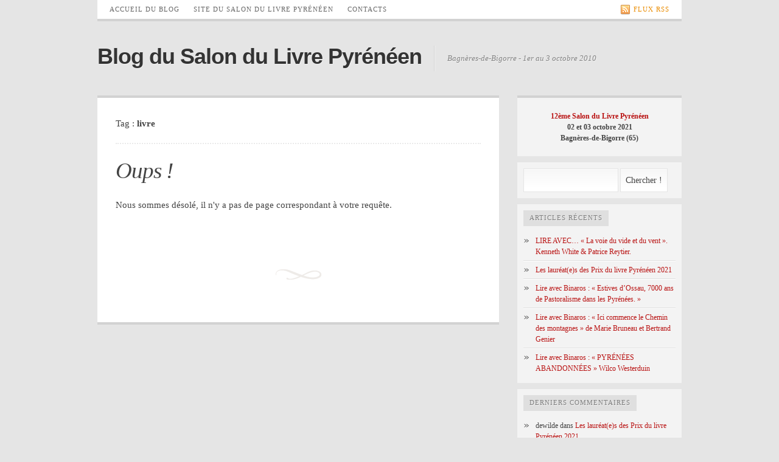

--- FILE ---
content_type: text/html; charset=UTF-8
request_url: http://blog.salondulivre-pyreneen.fr/tag/livre
body_size: 2717
content:
<!DOCTYPE html PUBLIC "-//W3C//DTD XHTML 1.0 Transitional//EN" "http://www.w3.org/TR/xhtml1/DTD/xhtml1-transitional.dtd">
<html xmlns="http://www.w3.org/1999/xhtml">

<head profile="http://gmpg.org/xfn/11">
	<title>livre | Blog du Salon du Livre Pyrénéen</title>

	<meta http-equiv="Content-Type" content="text/html; charset=UTF-8" />

<!-- <meta property="og:image" content="http://blog.salondulivre-pyreneen.fr/facebook-slp.jpg" /> -->
<meta property="fb:page_id" content="118673774821726" />
<meta property="og:site_name" content="Blog du Salon du Livre Pyrénéen"/>

	<link rel="alternate" type="application/rss+xml" title="Blog du Salon du Livre Pyrénéen RSS Feed" href="http://blog.salondulivre-pyreneen.fr/feed" />
	<link rel="pingback" href="http://blog.salondulivre-pyreneen.fr/xmlrpc.php" />

	<link rel="SHORTCUT ICON" href="http://blog.salondulivre-pyreneen.fr/favicon.ico"/>
	<link rel="icon" type="image/vnd.microsoft.icon" href="http://blog.salondulivre-pyreneen.fr/favicon.ico" /> 

	<link rel="stylesheet" href="http://blog.salondulivre-pyreneen.fr/wp-content/themes/comet/style.css" type="text/css" media="all" />
	<!--[if lte IE 8]>
	<link rel="stylesheet" href="http://blog.salondulivre-pyreneen.fr/wp-content/themes/comet/css/ie8.css" type="text/css" media="all" />
	<![endif]-->
	<!--[if lte IE 7]>
	<link rel="stylesheet" href="http://blog.salondulivre-pyreneen.fr/wp-content/themes/comet/css/ie.css" type="text/css" media="all" />
	<![endif]-->

	<link rel='stylesheet' href='http://blog.salondulivre-pyreneen.fr/wp-content/themes/comet/_grey.css' type='text/css' media='all' />
	<style type='text/css'>
	</style>
	
	
<!-- All in One SEO Pack 2.2.6.1 by Michael Torbert of Semper Fi Web Design[-1,-1] -->
<meta name="robots" content="noindex,follow" />

<!-- /all in one seo pack -->
<link rel="alternate" type="application/rss+xml" title="Blog du Salon du Livre Pyrénéen &raquo; Flux du mot-clé livre" href="http://blog.salondulivre-pyreneen.fr/tag/livre/feed" />
<link rel="EditURI" type="application/rsd+xml" title="RSD" href="http://blog.salondulivre-pyreneen.fr/xmlrpc.php?rsd" />
<link rel="wlwmanifest" type="application/wlwmanifest+xml" href="http://blog.salondulivre-pyreneen.fr/wp-includes/wlwmanifest.xml" /> 
<meta name="generator" content="WordPress 4.1.42" />
	<style type="text/css">.recentcomments a{display:inline !important;padding:0 !important;margin:0 !important;}</style>

</head>
<body class="archive tag tag-livre tag-12">

<div class="wrap">

	<div class="wrap menu">
		<ul>
			<li class='subscribe'><a href='http://blog.salondulivre-pyreneen.fr/feed' target='_blank'><img src='http://blog.salondulivre-pyreneen.fr/wp-content/themes/comet/images/rss.png' alt='' />Flux RSS</a></li>			<li class=""><a href="http://blog.salondulivre-pyreneen.fr">Accueil du Blog</a></li>
			<li class=""><a href="http://www.salondulivre-pyreneen.fr/">Site du Salon du Livre Pyrénéen</a></li>
			<li class=""><a href="http://www.salondulivre-pyreneen.fr/contacts">Contacts</a></li>
				
		</ul><!-- /menu -->
	</div><!-- /innerwrap menu -->

	<div class="wrap header">

		<h1><a href='http://blog.salondulivre-pyreneen.fr'>Blog du Salon du Livre Pyrénéen</a></h1><div class='descOut'><div class='descIn'><h4>Bagnères-de-Bigorre - 1er au 3 octobre 2010</h4></div></div>
	</div><!-- /innerwrap header -->

	<div class="wrap content">

		<div class="c1">

							<div class="page-head">

				
					Tag : <b>livre</b>
										
				
				</div>
			

	<div class="post">
		<h1 class="post-title">Oups !</h1>
		<div class="post-text">
			<p>Nous sommes désolé, il n'y a pas de page correspondant à votre requête.</p>
		</div>
	</div>
		

		</div><!-- /c1 -->

		<div class="c2">

	<ul id="widgets">

<li id="text-3" class="widget widget_text">			<div class="textwidget"><p><center><b><a href="http://www.salondulivre-pyreneen.fr/">12ème Salon du Livre Pyrénéen</a><br />
02 et 03 octobre 2021<br />
Bagnères-de-Bigorre (65)</b></center></p>
</div>
		</li>
<li id="search-3" class="widget widget_search"><form method="get" id="searchform" action="http://blog.salondulivre-pyreneen.fr/">
	<input type="text" onfocus="if (this.value == '') {this.value = '';}" onblur="if (this.value == '') {this.value = '';}" value="" name="s" id="s" />&nbsp;<input id="search" type="submit" value="Chercher !" />

</form></li>
		<li id="recent-posts-3" class="widget widget_recent_entries">		<h2 class="widgettitle">Articles récents</h2>
		<ul>
					<li>
				<a href="http://blog.salondulivre-pyreneen.fr/la-voie-du-vide-et-du-vent-kenneth-white-patrice-reytier-ed-rue-de-lechiquier">LIRE AVEC&#8230; &laquo;&nbsp;La voie du vide et du vent&nbsp;&raquo;. Kenneth White &#038; Patrice Reytier.</a>
						</li>
					<li>
				<a href="http://blog.salondulivre-pyreneen.fr/les-laureates-des-prix-du-livre-pyreneen-2021">Les lauréat(e)s des Prix du livre Pyrénéen 2021</a>
						</li>
					<li>
				<a href="http://blog.salondulivre-pyreneen.fr/estives-dossau-7000-ans-de-pastoralisme-dans-les-pyrenees">Lire avec Binaros : &laquo;&nbsp;Estives d’Ossau, 7000 ans de Pastoralisme dans les Pyrénées.&nbsp;&raquo;</a>
						</li>
					<li>
				<a href="http://blog.salondulivre-pyreneen.fr/ici-commence-le-chemin-des-montagnes-marie-bruneau-et-bertrand-genier">Lire avec Binaros : &laquo;&nbsp;Ici commence le Chemin des montagnes&nbsp;&raquo; de Marie Bruneau et Bertrand Genier</a>
						</li>
					<li>
				<a href="http://blog.salondulivre-pyreneen.fr/pyrenees-abandonnees">Lire avec Binaros : &laquo;&nbsp;PYRÉNÉES ABANDONNÉES&nbsp;&raquo; Wilco Westerduin</a>
						</li>
				</ul>
		</li>
<li id="recent-comments-3" class="widget widget_recent_comments"><h2 class="widgettitle">Derniers commentaires</h2>
<ul id="recentcomments"><li class="recentcomments"><span class="comment-author-link">dewilde</span> dans <a href="http://blog.salondulivre-pyreneen.fr/les-laureates-des-prix-du-livre-pyreneen-2021/comment-page-1#comment-98869">Les lauréat(e)s des Prix du livre Pyrénéen 2021</a></li><li class="recentcomments"><span class="comment-author-link">Tony Erhardt</span> dans <a href="http://blog.salondulivre-pyreneen.fr/blog-en-maintenance/comment-page-1#comment-98836">&laquo;&nbsp;LIRE avec Binaros&nbsp;&raquo;&#8230;</a></li></ul></li>
<li id="text-4" class="widget widget_text">			<div class="textwidget"><center>
<div class="fb-page" data-href="https://www.facebook.com/livrepyreneenb2b" data-width="250" data-height="285" data-small-header="false" data-adapt-container-width="true" data-hide-cover="false" data-show-facepile="true" data-show-posts="false"><div class="fb-xfbml-parse-ignore"><blockquote cite="https://www.facebook.com/livrepyreneenb2b"><a href="https://www.facebook.com/livrepyreneenb2b">Le Salon du Livre Pyrénéen</a></blockquote></div></div>
</center></div>
		</li>
<li id="tag_cloud-3" class="widget widget_tag_cloud"><h2 class="widgettitle">Mots-clés</h2>
<div class="tagcloud"></div>
</li>

	<li class="widget widget_footer"></li>
</ul><!-- /widgets -->
		</div><!-- /c2 -->

	</div><!-- /innerwrap content -->

	<div class="wrap footer">

		<div class="c1">

		<a href="http://frostpress.com/themes/comet/" target="_blank" id="frostpress" title="Theme from Frostpress"></a>
		<a href="http://www.wordpress.org/" target="_blank" id="wordpress" title="Powered by Wordpress"></a>

		
		
		</div>
		
	</div><!-- /innerwrap footer -->

</div><!-- /wrap -->


<script type="text/javascript">
var gaJsHost = (("https:" == document.location.protocol) ? "https://ssl." : "http://www.");
document.write(unescape("%3Cscript src='" + gaJsHost + "google-analytics.com/ga.js' type='text/javascript'%3E%3C/script%3E"));
</script>
<script type="text/javascript">
try {
var pageTracker = _gat._getTracker("UA-12964653-3");
pageTracker._trackPageview();
} catch(err) {}</script>


</body>
</html>

--- FILE ---
content_type: text/css
request_url: http://blog.salondulivre-pyreneen.fr/wp-content/themes/comet/style.css
body_size: 2664
content:
/*
Theme Name: Comet
Theme URI: http://frostpress.com/themes/comet/

Version: 1.2.0.1

Description: A very classy, lightweight, and content-focused theme with a lot of features to customize everything to your liking. Theme options with 7 different color schemes and the ability to change things like fonts, logo, custom widgets, etc. Dropdown menu for fast and space-saving navigation.

Tags: light, white, silver, red, yellow, green, blue, purple, two-columns, fixed-width, right-sidebar, threaded-comments, theme-options, custom-colors, custom-header, sticky-post

Author: Frostpress
Author URI: http://frostpress.com

*************************************************************************************

This theme is released under GPL (http://www.opensource.org/licenses/gpl-3.0.html)

"There is no present like time."
*/


@import url("reset.css");
@import url("basic.css");
@import url("dropdown.css");


body { background-color:#E5E5E5; font:11pt/150% Georgia, Cambria, 'Palatino Linotype', serif; color:#444444; margin:0px 0px 20px 0px; }
a { color:#3172A6; text-decoration:none; outline:none; }
a:hover { color:#5F9CCF; text-decoration:underline; }

ul { list-style-image:url('images/arrow.png'); }

/* structure */
.wrap { width:960px; padding:0px; margin:0px auto 0px; clear:both; overflow:hidden; }

/* menu */
.wrap.menu { background:#FFFFFF; padding:0px 10px 0px 10px; width:940px; overflow:visible; border-bottom:solid 4px #D2D2D2; font-size:11px; line-height:100%; font-style:normal; }
	.menu ul { z-index:100; list-style:none; margin:0px; padding:0px; }
	.menu li { display:inline-block; position:relative; margin:0px; padding:0px; }
	.menu li ul { display:none; }
	.menu li a { color:#666666; display:inline-block; margin:0px 0px 0px 0px; padding:10px 10px 10px 10px; text-transform:uppercase; letter-spacing:1px; }
	.menu li a:hover { color:#333333; text-decoration:none; }
	.menu li.current_page_item a { background:#E9E9E9; }

	.menu li.subscribe { float:right; }
	.menu li.subscribe a { color:#EA8C00; }
	.menu li.subscribe a:hover { color:#BF7300; }
	.menu li.subscribe a img { float:left; margin:-2px 5px 0px 0px; }

/* header */
.wrap.header { padding:40px 0px 40px 0px; }
	.header a { color:#333333; }
	.header a:hover { color:#333333; text-decoration:none; }

	.header h1 { margin:0px; padding:0px; font:bold 36px/100% Helvetica, Arial, sans-serif; letter-spacing:-1px; float:left; text-shadow:1px 1px 1px rgba(255,255,255,0.5); }
	.descOut { border-left:solid 1px #D2D2D2; overflow:hidden; margin:0px 0px 0px 20px; float:left; max-width:350px; }
		.descIn { border-left:solid 1px #F2F2F2; overflow:hidden; padding:10px 0px 10px 20px; }
		.header h4 { font:normal 13px/170% Georgia, serif; font-style:italic; padding:0px; margin:0px; text-shadow:1px 1px 1px rgba(255,255,255,0.5); color:#858585;  }

/* content */
.wrap.content { }
	.c1 { width:600px; float:left; padding:30px; margin:0px 30px 0px 0px; overflow:hidden; line-height:170%; border:solid 4px #D2D2D2; border-left:0; border-right:0; background:#FFFFFF; }
		.page-head { padding:0px 0px 20px 0px; margin:0px 0px 20px 0px; overflow:hidden; border-bottom:dotted 2px #EAEAEA; }
	.c2 { width:270px; float:left; padding:0px 0px 0px 0px; margin:0px; overflow:hidden; font-size:9pt; line-height:150%; border-top:solid 4px #D2D2D2; }
	.sidebar { margin:0px 0px 0px 0px; }

/* wide template */
	.page-template-wide-php .content .c1 { width:900px; margin:0px; }
	.page-template-wide-php .content .c2 { display:none; }

/* footer */
.wrap.footer { color:#999999; font-size:8pt; letter-spacing:1px; text-shadow:1px 1px 1px rgba(255,255,255,0.5); }
	.footer .c1 { background:none; border:0; }
		.footer a { text-transform:uppercase; font-style:normal; }
		.footer a:hover { color:#666666; text-decoration:none; }

		#wordpress { display:block; width:30px; height:30px; float:right; margin:0px 0px 0px 10px; background:url('images/wp_icon.png') left top no-repeat; }
		#wordpress:hover { background-position:left bottom; }

		#frostpress { display:block; width:30px; height:30px; float:right; background:url('images/fp_icon.png') left top no-repeat; }
		#frostpress:hover { background-position:left bottom; }

/* posts */
.post { margin:0px 0px 40px 0px; padding:0px 0px 80px 0px; overflow:hidden; background:url('images/sep.gif') center bottom no-repeat; }

	h1.post-title { margin:0px 0px 0px 0px; padding:0px; font:normal 28pt/130% Georgia, serif; font-style:italic; letter-spacing:-1px; }
	h1.post-title a { color:#333333; }
	h1.post-title a:hover { color:#666666; text-decoration:none; }

	.post-text { overflow:hidden; margin:20px 0px 20px 0px; }
		.post-text .image-preview { margin-top:10px; }

		.more-link, .more-link:hover {
			display:block; padding:10px 0px 10px 0px; width:180px; margin:20px 0px 10px 0px;
			font-size:16px; line-height:100%; color:#FFFFFF; font-style:italic; text-align:center; text-decoration:none;
			border-raidus:5px; -moz-border-radius:5px; -webkit-border-radius:5px; 
			}

	.post-meta { 
		padding:10px 0px 10px 0px; border-top:dotted 2px #EAEAEA; border-bottom:dotted 2px #EAEAEA;
		color:#b1b1b1; font-style:italic; font-size:8pt; letter-spacing:1px;
		}
		.post-meta a { color:#333333; font-style:normal; }
		.post-meta a:hover { text-decoration:none; color:#868686; }
/*		.post-meta em { font-style:normal; } */
		.post-meta em { font-style:normal; color:#333333; }
		.post-comments { float:right; }	

.rowshare img {
	border:1px solid #ccc;
	vertical-align: middle;
	margin-right:10px;
	padding:2px;
	}

/* widgets */
#widgets { list-style:none; margin:0px; padding:0px 0px 0px 0px; }
	.widget { margin:0px 0px 10px 0px; padding:10px; }

		.widget h2 { display:inline-block; margin:0px 0px 10px 0px; padding:8px 10px 8px 10px; font:normal 8pt/100% Georgia, serif; letter-spacing:1px; text-transform:uppercase; }
		
		.widget ul, .widget ol { margin:0px; padding:0px; list-style:none; list-style-image:none; }
		.widget li { padding:5px 0px 5px 20px; border-top:solid 1px #FFFFFF; border-bottom:solid 1px #DFDFDF; overflow:hidden; clear:both; background:url('images/arrow.png') left 10px no-repeat; }
		.widget li:first-child { border-top:0; }
		.widget li:last-child { border-bottom:0; }

		.widget ul li ul.children { margin:5px 0px 0px 0px; padding:0px; border-top:solid 1px #DFDFDF; }
		.widget ul li ul.children li:first-child { border-top:solid 1px #FFFFFF; }
		.widget ul li ul.children li:last-child { padding-bottom:0px; }

	.widget_search input[type=text] { width:138px; }

	.widget_fpcomments ol { list-style:none; margin:0px; padding:0px; }
	.widget_fpcomments ol li { padding:7px 0px 7px 0px; background:none; }
		.widget_fpcomments .avatar { float:left; margin:0px 10px 0px 0px; }
	
	.widget_fptwitter h2 { padding:6px 10px 6px 10px; }
	.widget_fptwitter ol { list-style:none; margin:0px; padding:0px; }
		.widget_fptwitter ol li { padding-left:0px; background:none; }
		.widget_fptwitter .meta { display:block; color:#999999; font-size:x-small; }
		.widget_fptwitter .meta a { color:#999999; }
		.widget_fptwitter .meta span { display:none; }
		.widget_fptwitter .meta .published { display:inline; }
		.widget_fptwitter .followme { text-align:right; padding:10px 0px 0px 0px; }
		.widget_fptwitter .followme a { font-weight:bold; }

	.widget_footer { border-bottom:solid 4px #D2D2D2; }


/* wordpress required */

/* aligns and images */
p img { padding:0; max-width:100%; }
img.centered { display:block; margin-left:auto; margin-right:auto; }
img.alignright { padding:0px; margin:0px 0px 10px 10px; display:inline; }
img.alignleft { padding:0px; margin:0px 10px 10px 0px; display:inline; }
.alignright { float:right; }
.alignleft { float:left; }
.aligncenter, div.aligncenter { display: block; margin-left: auto; margin-right: auto; }

/* captions */
.wp-caption { text-align:center; padding:0px; margin:0px; overflow:hidden; }
.wp-caption.aligright { margin:0px 0px 10px 10px; }
.wp-caption.aligleft { margin:0px 10px 0px 10px; }
.wp-caption img { display:block; margin:0px 0px 4px 0px; padding:0; border:0px; float:none; }
.wp-caption.alignright img { float:right; }
.wp-caption.alignleft img { float:left; }
.wp-caption p.wp-caption-text { display:block; font:normal 11px/150% Arial, Helvetica, sans-serif; color:#666666; padding:0px; margin:0px; }

/* calendar */
#wp-calendar, #wp-calendar th, #wp-calendar td { background:none; border:none; }
#wp-calendar { background:none; empty-cells: hide; width:100%; font:normal 11px/200% Verdana, Arial, Helvetica, sans-serif; }
#wp-calendar th { font-style:normal; font-weight:normal; text-transform: capitalize; }
#wp-calendar td { text-align: center; background-color:#E1E1E1; padding:0px; }
#wp-calendar td:hover { background-color:#CFCFCF; }
#wp-calendar a { text-decoration:none; display:block; background-color:#CDCDCD; color:#333333; }
#wp-calendar a:hover { background-color:#B9B9B9; }
#wp-calendar caption { font-weight:bold; text-align:center; }
#wp-calendar #today { background-color:#FFFFFF; }
#wp-calendar caption { text-align: center; width:100%; }
#wp-calendar .pad { background-color:#F0F0F0; }
#wp-calendar #next a { padding-right:10px; text-align:right; }
#wp-calendar #prev a { padding-left:10px; text-align:left; }
#wp-calendar .pad, #wp-calendar .pad:hover { background:#F3F3F3; }


--- FILE ---
content_type: text/css
request_url: http://blog.salondulivre-pyreneen.fr/wp-content/themes/comet/_grey.css
body_size: 292
content:
body { background-color:#E5E5E5; }

a { color:#B91313; }
a:hover { color:#E81E1E; }

.wrap.menu,
.c1,
.c2,
.widget_footer,
.menu ul li:hover ul { border-color:#D2D2D2; }

.widget, .comment-wrap { background:#F3F3F3; }

.comment-wrap { border-color:#E8E8E8; }

.post-pages a span,
.post-pages span,
.navigation a ,
.widget h2 { background:#DFDFDF; color:#7E7E7E; text-shadow:1px 1px 1px rgba(255,255,255,0.6); }

.post-pages a:hover span, 
.post-pages span, 
.navigation a:hover { background:#C7C7C7; color:#787878; }

input.button, .more-link { background:#949494; }